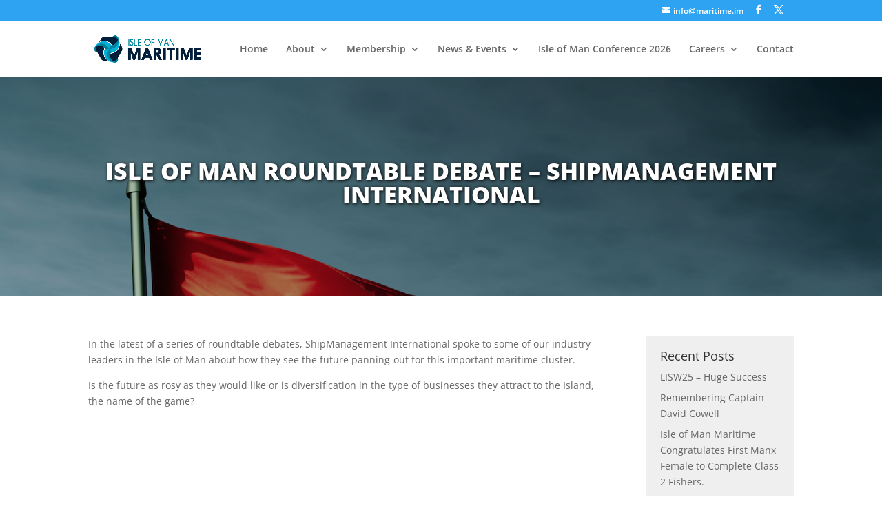

--- FILE ---
content_type: text/css
request_url: https://maritime.im/wp-content/themes/OceanWeb-Child/style.css?ver=4.27.4
body_size: 4850
content:
/*
 Theme Name:   OceanWeb Child
 Theme URI:    http://divi.space/
 Description:  A Child Theme built for Divi
 Author:       Joshua Brand
 Author URI:   http://www.brand.co.im
 Template:     Divi
 Version:      1
 License:      GNU General Public License v2 or later
 License URI:  http://www.gnu.org/licenses/gpl-2.0.html
*/

.et_pb_post {
    margin-bottom: 100px;
}
.et_pb_post a img {
    height: auto;
    float: left;
    width: 200px;
    left: 0;
    margin-right: 14px;
    margin-bottom: 10px;
}
@media only screen and (max-width: 980px) {
    .et_pb_post a img {
        float:none;
        width:100%;
        height: 300px;
    }
}

.hero-section {
    padding-top: 120px;
    padding-bottom: 120px;
    background-repeat: no-repeat;
    background-size: cover;
    position:relative;
    max-height: 450px;
    background-color: #333;
}
 
.single-post #main-content #left-area {padding-top: 0px;}
 
/* ---- Sidebar Settings ---- */
.single #sidebar {background: #efefef; padding-top: 20px; padding-right: 20px; padding-left: 20px; padding-bottom: 20px;}
 
/* ---- Standard Post Title & Post Meta ---- */
.single h1.entry-title,.attachment h1.entry-title, .single p.post-meta {
width: 100%;
text-align: center;
padding-left: 8px;
padding-right: 8px;
font-weight: 800;
text-transform: uppercase;
color: #fff;
text-shadow: 1px 1px 5px #000;
}

.single p.post-meta a {
color: #fff!important;
}
 
 @media only screen and (min-width: 980px) {
/*** Set title font size for desktop ***/
.single h1.entry-title {
font-size: 34px !important;
text-shadow: 1px 1px 5px #000;
}
 }

/* ---- Format the Position of the Video Wrapper ---- */
  
@media only screen and (min-width: 980px) {
 /*** elevate the video to overlap the hero section ***/
.single-post.single-format-video .et_main_video_container {top: -120px; background: #fff; outline: 10px solid #ffffff !important; z-index: 100; margin-bottom: -100px;}
}

@media only screen and (min-width: 980px){
.single-post.single-format-video .et_main_video_container {
    margin-bottom: 45px;
}
}

/* ---- Add Background Image to the Quote Box ---- */
  
.et_quote_content {
  
background-image: linear-gradient(rgba(0,0,0,0.3),rgba(0,0,0,0.3)), url('ENTER IMAGE URL HERE')!important;
background-repeat: no-repeat;
background-size: cover;
  
}
 
/* ---- Add the Quotation Symbol to the Quote Box ---- */
  
.et_quote_content blockquote p::before {
font-family: Cardo;
position: absolute;
top: 16px;
left: 5%;
margin-left: -16px;
border-radius: 31px;
background: rgba(255, 255, 255, .0);
font-size: 70px;
color: #fff;
content: "\201C" !important;
}
 
/* ---- Text Format Inside of quote ---- */
@media only screen and (min-width: 980px) {
.single-post.single-format-quote blockquote p {
font-size: 30px !important;
font-weight: 600 !important;
}
}


/* ---- Position & Style the Gallery to Overlap the Featured Image ---- */
  
@media only screen and (min-width: 980px) {
  
.single-format-gallery .et_post_meta_wrapper { margin-top: -100px;}
  
.et_post_gallery {
z-index: 100;
position: relative;
border-top: 8px solid #fff !important;
border-left: 8px solid #fff !important;
background: #fff !important;
}
 
/* ---- Set Background Color, Margins & Padding for the Gallery Image ---- */
  
.et_gallery_item { margin: 0 0 0 0 !important;}
  
.et_gallery_item {
width: 33.3%;
margin: 0 0% 0% 0 !important;
padding-right: 8px !important;
background: #fff !important;
padding-bottom: 8px !important;
}

.et_full_width_page .et_gallery_item {
    width: 25%!important;
}

.et_pb_post .entry-content {
padding-bottom: 30px; 
padding-top: 0px!important;
}

/* ---- Add thick border to the left side and Lower the link box ---- */
 
.et_link_content {
border-bottom: 8px solid #ddd;
background-image: linear-gradient(rgba(0,0,0,0.3), rgba(0,0,0,0.3)), url(ENTER IMAGE URL HERE);
background-size: cover;
background-color:#edb059;
border-radius: 25px;
}
 
/* ---- Font Settings within the Link box ---- */
 
.et_link_content a.et_link_main_url { font-size: 21px; font-weight: 600; color: #fff !important;}
 
/* ---- Link Symbol on the right side ---- */
  
.et_link_content::before {
font-family: "ETmodules";
position: absolute;
top: 38%;
left: 5%;
margin-right: -26px;
border-radius: 31px;
background: rgba(255, 255, 255, .0);
font-size: 48px;
color: #fff;
content: "\e02c";
}
 
/* ---- Position & Style the Gallery to Overlap the Featured Image ---- */
 
@media only screen and (min-width: 980px) {
  
.single-format-gallery .et_post_meta_wrapper { margin-top: -100px;}


.format-gallery .entry-content {
padding-bottom: 50px;
padding-top: 30px;
}
	}
    
    .product_title {
    color: #333!important;
    text-align: left!important;
    padding-left: 0px!important;
    padding-right: 0px!important;
    font-weight: 700!important;
    text-transform: none!important;
    text-shadow: none!important;
}

--- FILE ---
content_type: text/css
request_url: https://maritime.im/wp-content/et-cache/global/et-divi-customizer-global.min.css?ver=1756200096
body_size: 474
content:
.project>img{width:200px;float:right}.project h1.entry-title{width:100%;text-align:left;padding-left:0px;padding-right:0px;font-weight:400;text-transform:uppercase;color:#000;text-shadow:none}#et-info{float:right!important}.et_pb_post_title_0 .et_pb_title_container{padding:20px 0 15px 20px!important}.project>img{float:none!important}.et_pb_post a img{height:200px;top:0;left:0;right:0;bottom:0;object-fit:cover}.et_pb_post{margin-bottom:30px}.et_project_meta{display:none}